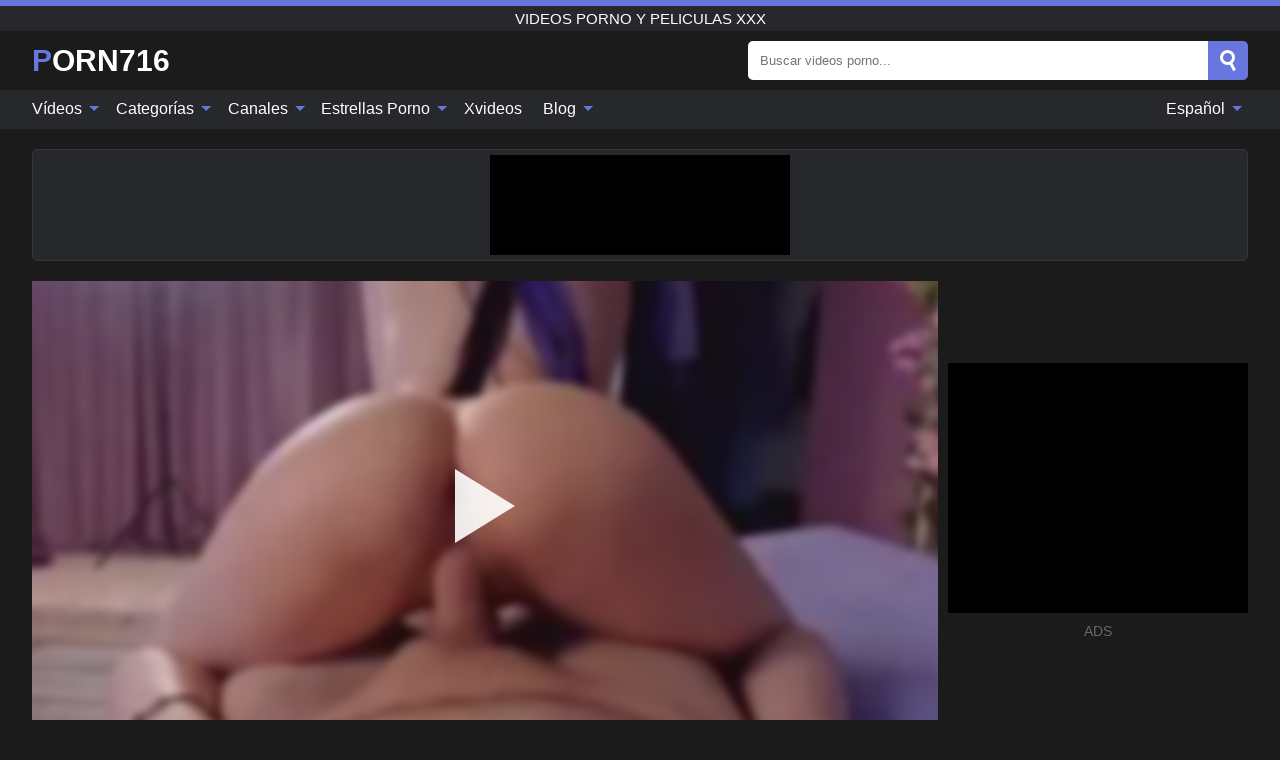

--- FILE ---
content_type: text/html; charset=UTF-8
request_url: https://porn716.com/es/video/1902
body_size: 15401
content:
<!DOCTYPE html><html lang="es" translate="no"><head><meta http-equiv="Content-Type" content="text/html; charset=utf-8"/><meta name="viewport" content="width=device-width, initial-scale=1"><title>Nena morena ama darle una mamada a su amante - PORN716.COM</title><meta name="description" content="Ver video porno gratis: Nena morena ama darle una mamada a su amante, videos porno y peliculas xxx. ¡En tu canal porno xxx y sexo favorito PORN716.COM!"><meta name="keywords" content="nena,morena,darle,mamada,amante,videos,porno,peliculas"><meta name="robots" content="max-image-preview:large"><script type="application/ld+json">{"@context":"https://schema.org","@type":"VideoObject","name":"Nena morena ama darle una mamada a su amante","description":"Ver video porno gratis: Nena morena ama darle una mamada a su amante, videos porno y peliculas xxx. ¡En tu canal porno xxx y sexo favorito PORN716.COM!","contentUrl":"https://porn716.com/cdn/1902.m3u8","thumbnailUrl":["https://porn716.com/i/media/p/1902b.jpg","https://porn716.com/i/media/w/1902.webp","https://porn716.com/i/media/p/1902.jpg"],"uploadDate":"2023-01-23T03:00:06+03:00","duration":"PT0H10M43S","interactionCount":"3"}</script><meta property="og:title" content="Nena morena ama darle una mamada a su amante"><meta property="og:site_name" content="PORN716.COM"><meta property="og:url" content="https://porn716.com/es/video/1902"><meta property="og:description" content="Ver video porno gratis: Nena morena ama darle una mamada a su amante, videos porno y peliculas xxx. ¡En tu canal porno xxx y sexo favorito PORN716.COM!"><meta property="og:type" content="video.other"><meta property="og:image" content="https://porn716.com/i/media/p/1902b.jpg"><meta property="og:video" content="https://porn716.com/cdn/1902.m3u8"><meta property="og:video:type" content="application/vnd.apple.mpegurl"><meta property="og:video" content="https://porn716.com/cdn/1902.mp4"><meta property="og:video:type" content="video/mp4"><meta name="twitter:card" content="summary_large_image"><meta name="twitter:site" content="PORN716.COM"><meta name="twitter:title" content="Nena morena ama darle una mamada a su amante"><meta name="twitter:description" content="Ver video porno gratis: Nena morena ama darle una mamada a su amante, videos porno y peliculas xxx. ¡En tu canal porno xxx y sexo favorito PORN716.COM!"><meta name="twitter:image" content="https://porn716.com/i/media/p/1902b.jpg"><meta name="twitter:player" content="https://porn716.com/cdn/1902.mp4"><link href="/i/images/cover.jpg" rel="image_src"><link rel="icon" type="image/jpg" href="/i/images/ico_logo.jpg"><link rel="shortcut icon" type="image/jpg" href="/i/images/ico.jpg"><link rel="apple-touch-icon" type="image/jpg" href="/i/images/ico_logo.jpg"><meta name="theme-color" content="#161616"><link rel="canonical" href="https://porn716.com/es/video/1902"><meta name="rating" content="adult"><meta name="rating" content="RTA-5042-1996-1400-1577-RTA"><link rel="preconnect" href="//mc.yandex.ru"><link rel="preconnect" href="//pgnasmcdn.click"><link rel="alternate" href="https://porn716.com/video/1902" hreflang="x-default"><link rel="alternate" href="https://porn716.com/ar/video/1902" hreflang="ar"><link rel="alternate" href="https://porn716.com/bn/video/1902" hreflang="bn"><link rel="alternate" href="https://porn716.com/de/video/1902" hreflang="de"><link rel="alternate" href="https://porn716.com/video/1902" hreflang="en"><link rel="alternate" href="https://porn716.com/es/video/1902" hreflang="es"><link rel="alternate" href="https://porn716.com/fr/video/1902" hreflang="fr"><link rel="alternate" href="https://porn716.com/hi/video/1902" hreflang="hi"><link rel="alternate" href="https://porn716.com/id/video/1902" hreflang="id"><link rel="alternate" href="https://porn716.com/it/video/1902" hreflang="it"><link rel="alternate" href="https://porn716.com/ja/video/1902" hreflang="ja"><link rel="alternate" href="https://porn716.com/nl/video/1902" hreflang="nl"><link rel="alternate" href="https://porn716.com/pl/video/1902" hreflang="pl"><link rel="alternate" href="https://porn716.com/pt/video/1902" hreflang="pt"><link rel="alternate" href="https://porn716.com/ro/video/1902" hreflang="ro"><link rel="alternate" href="https://porn716.com/ru/video/1902" hreflang="ru"><link rel="alternate" href="https://porn716.com/tr/video/1902" hreflang="tr"><link rel="alternate" href="https://porn716.com/zh/video/1902" hreflang="zh"><style>html{font-family:-apple-system,BlinkMacSystemFont,Segoe UI,Roboto,Oxygen,Ubuntu,Cantarell,Fira Sans,Droid Sans,Helvetica Neue,sans-serif}body{background:#1b1b1b;min-width:320px;margin:auto;color:#fff}a{text-decoration:none;outline:none;color:#1b1b1b}input,textarea,select,option,button{outline:none;font-family:-apple-system,BlinkMacSystemFont,Segoe UI,Roboto,Oxygen,Ubuntu,Cantarell,Fira Sans,Droid Sans,Helvetica Neue,sans-serif}*{-webkit-box-sizing:border-box;-moz-box-sizing:border-box;box-sizing:border-box}::placeholder{opacity:1}.ico-bottom-arrow{width:0;height:0;border-left:5px solid transparent;border-right:5px solid transparent;border-bottom:5px solid #6777DE;display:inline-block;margin-bottom:3px;margin-left:3px;margin-right:-4px;transform:rotate(180deg)}.top{background:#27282b;text-align:center}.top:before{content:"";width:100%;height:6px;display:block;background:#6777DE}.top h1,.top b{font-weight:500;color:#fff;font-size:15px;text-transform:uppercase;margin:0;padding:4px 0;display:block}.fx{display:-webkit-box;display:-moz-box;display:-ms-flexbox;display:-webkit-flex;display:flex}.fx-c{-ms-flex-align:center;-webkit-align-items:center;-webkit-box-align:center;align-items:center}.fx-w{flex-wrap:wrap;justify-content:space-between}header{width:95%;max-width:1340px;margin:auto;padding:10px 0}header .icon-menu,header .icon-search,header .sort{display:none}header .logo b{display:block;font-size:30px;color:#fff;text-transform:uppercase}header .logo b:first-letter{color:#6777DE}header form{margin-left:auto;width:50%;max-width:500px;position:relative}header form .box{border-radius:5px;padding:0}header form input{background:#fff;border:0;color:#050505;padding:12px;width:100%;border-radius:5px;border-top-right-radius:0;border-bottom-right-radius:0;align-self:stretch}header form button{background:#6777DE;border:0;position:relative;cursor:pointer;outline:none;text-indent:-99999px;border-radius:5px;border-top-left-radius:0;border-bottom-left-radius:0;width:42px;align-self:stretch}header form button:before{content:"";position:absolute;top:9px;left:12px;width:9px;height:9px;background:transparent;border:3px solid #fff;border-radius:50%}header form button:after{content:"";width:9px;height:3px;background:#fff;position:absolute;transform:rotate(63deg);top:24px;left:20px}header form .resultDiv{display:none;position:absolute;top:50px;background:#fff;width:100%;max-height:350px;overflow:hidden;overflow-y:auto;z-index:114;left:0;padding:10px;transition:.4s;border-radius:5px;color:#050505}header form .resultDiv a{display:block;text-align:left;padding:5px;color:#050505;font-weight:600;text-decoration:none;font-size:14px}header form .resultDiv a:hover{text-decoration:underline}header form .resultDiv .title{display:block;background:#27282b;padding:10px;border-radius:5px;color:#fff}nav{background:#27282b;display:block;width:100%}nav ul{width:95%;max-width:1340px;display:block;margin:auto;padding:0;list-style:none;position:relative;z-index:113}nav ul li{display:inline-block}nav ul li .mask{display:none}nav ul a{color:#fff;padding:.65em .65em;text-decoration:none;display:inline-block}nav>ul>li:first-child>a{padding-left:0}@media screen and (min-width:840px){nav ul li:hover a{color:#6777DE}nav ul li>ul{display:none}nav ul li:hover>ul{display:block;position:absolute;width:100%;left:0;top:40px;background:#27282b;border:1px solid #343539;border-radius:5px;padding:4px}nav ul li:hover>ul a{padding:.3em .35em;margin:.35em;color:#fff}nav ul li>ul a:hover{color:#6777DE}nav ul .lang:hover>ul{width:400px;right:0;left:unset;display:flex;flex-wrap:wrap;justify-content:space-between}nav ul .lang:hover>ul a{padding:0;border:0;display:block;font-size:13px}}nav ul li>ul:not(.nl) li:last-child a{background:#6777DE;border-radius:5px;color:#fff}nav ul .lang{float:right;position:relative}nav ul .lang li{display:block;flex:1 1 25%}nav ul .lang:hover>ul a:last-child{background:transparent}nav ul .lang:hover>ul a:last-child:hover{color:#6777DE}.global-army{width:95%;max-width:1340px;margin:auto;margin-top:20px;border-radius:5px;background:#27282b;border:1px solid #343539;padding:5px;overflow:hidden}.global-army span{display:block;margin:auto;width:300px;min-width:max-content;height:100px;background:#000}.global-army iframe{border:0;width:300px;height:100px;overflow:hidden}.fbar{display:block;width:100%;margin-bottom:15px;text-align:center;background:#27282b;border-radius:5px;padding:7px 4px}.fbar a{display:inline-block;color:#fff;font-size:15px;font-weight:500;text-transform:uppercase}.fbar a:after{content:"\A0•\A0"}.fbar a:last-child:after{content:""}main{width:95%;max-width:1340px;margin:auto;margin-top:20px}main .sidebar{width:240px;min-width:240px;margin-right:20px;border-right:1px solid #3A3A3A;padding-right:20px}main .sidebar .close{display:none}main .sidebar ul{padding:0;margin:0;list-style:none;border-bottom:1px solid #3A3A3A;padding-bottom:10px;margin-bottom:10px}main .sidebar ul:last-child{border-bottom:0;margin-bottom:0}main .sidebar li span{display:block;color:#fff;font-size:15px;font-weight:500;margin-bottom:10px;text-transform:uppercase}main .sidebar li{display:block}main .sidebar li a{display:flex;align-items:center;color:#fff;font-size:14px;padding:4px 6px;border-radius:5px;margin-bottom:2px}main .sidebar li a b{font-weight:400}main .sidebar li a i:last-child{margin-left:auto;font-size:12px;color:#7C7C7C}main .sidebar li:not(.more):hover a{background:#27282b;color:#6777DE}main .sidebar li:not(.more):hover a i:last-child{color:#fff}main .sidebar .more a{display:block;background:#6777DEb5;color:#fff;text-align:center;margin-top:10px;border-radius:100px;font-weight:500}main .sidebar .more a:hover{background:#27282b}main .content{width:100%}main .head h1,main .head h2,main .head h3,main .head .sst{margin:0;color:#fff;font-size:22px;font-weight:500;overflow-wrap:break-word;word-break:break-all;white-space:normal}main .head .title span{color:#ccc;margin-left:10px;font-size:15px;margin-right:10px;text-align:center}main .head .sort{margin-left:auto;position:relative;z-index:4;min-width:180px}main .head .sort span{color:#fff;background:#27282b;padding:7px 20px;border-radius:5px;font-weight:600;display:block;width:max-content;min-width:100%;cursor:pointer;text-align:center;border:1px solid #343539}main .head .sort ul{padding:0;margin:0;list-style:none;display:none}main .head .sort.active span{border-bottom-left-radius:0;border-bottom-right-radius:0}main .head .sort.active ul{display:block;position:absolute;top:33px;background:#27282b;width:100%;right:0;border-bottom-left-radius:5px;border-bottom-right-radius:5px;border:1px solid #343539;border-top:0}main .head .sort li{display:block}main .head .sort .disabled{display:none}main .head .sort li a{display:block;padding:5px;text-align:center;color:#fff;font-weight:600;font-size:15px}main .head .sort li a:hover{color:#6777DE}.trend{margin:20px 0}.trend .article{width:20%;margin-bottom:10px;display:inline-block;overflow:hidden;color:#FFF}.trend .article .box{width:95%;margin:auto;overflow:hidden}.trend .article a{display:block;width:100%}.trend .article figure{display:block;position:relative;margin:0;width:100%;height:200px;overflow:hidden;border-radius:5px;background:#27282b}.trend .article figure img{position:absolute;height:100%;min-width:100%;object-fit:cover;position:absolute;transform:translateX(-50%) translateY(-50%);left:50%;top:50%;font-size:0}.trend .article a div{margin-top:5px}.trend .article b{color:#fff;font-weight:500;font-size:15px}.trend .article i:last-child{color:#fff;margin-left:auto;font-weight:500;font-size:15px}.trend .article .ct{display:block;width:100%;height:110px;background:#27282b;position:relative;border-radius:5px;padding:10px}.trend .article .ct h2,.trend .article .ct b{position:absolute;left:50%;top:50%;transform:translateX(-50%) translateY(-50%);font-style:normal;font-size:16px;font-weight:400;letter-spacing:1px;text-align:center;margin:0;max-width:100%;text-overflow:ellipsis;overflow:hidden}.see-button{display:block;position:relative;margin:15px auto}.see-button:before{content:"";position:absolute;left:0;top:50%;transform:translateY(-50%);width:100%;height:2px;background:#3a3a3a;border-radius:10px}.see-button div{display:block;margin:auto;width:max-content;background:#1b1b1b;padding:0 17px;position:relative}.see-button a{display:block;border-radius:100px;padding:8px 17px;color:#fff;font-size:13px;text-transform:uppercase;font-weight:500;background:#6777DEb5}.see-button a:hover{background:#27282b;color:#fff}.videos{margin:20px 0}.videos:before,.videos:after{content:" ";display:table;width:100%}.videos article{width:20%;height:205px;display:inline-block;overflow:hidden;color:#FFF}.videos article.cat{height:auto}.videos article.cat a{display:block;width:100%}.videos article.cat img{width:100%;height:auto;border-radius:5px}.videos article .box{width:95%;margin:auto;overflow:hidden}.videos article .playthumb{display:block;width:100%;overflow:hidden;height:177px;position:relative}.videos article figure{display:block;position:relative;margin:0;width:100%;height:136px;overflow:hidden;border-radius:5px;background:#27282b}.videos article figure:after{content:"";position:absolute;z-index:2;width:100%;height:100%;left:0;top:0}.videos article figure img{position:absolute;height:100%;min-width:100%;object-fit:cover;transform:translateX(-50%) translateY(-50%);left:50%;top:50%;font-size:0}.videos article .box video{position:absolute;width:100%;min-width:100%;min-height:100%;top:50%;left:50%;transform:translateY(-50%) translateX(-50%);z-index:1;object-fit:cover}.videos article h2,.videos article h3{display:block;display:-webkit-box;padding:0;font-size:.85em;font-weight:500;color:#fff;margin-top:3px;margin-bottom:0;display:-webkit-box;-webkit-box-orient:vertical;-webkit-line-clamp:2;overflow:hidden;white-space:normal;line-height:1.3;overflow-wrap:anywhere;word-break:normal;text-wrap:balance}.videos article .hd:before{content:"HD";position:absolute;z-index:3;bottom:2px;left:2px;font-size:13px;font-style:normal;color:#fff;font-weight:600;background:#6777DE;padding:1px 4px;border-radius:3px;transition:all .2s;opacity:.8}.videos article:hover h3{color:#6777DE}.videos article:hover .hd:before{left:-40px}.videos article .end{display:block;overflow:hidden;height:21px}.videos article .end p{display:inline-block;vertical-align:middle;margin:0;text-align:right;color:#bababa;font-size:13px;height:1.8em;line-height:1.8em}.videos article .end a{color:#bababa;font-size:13px;text-decoration:underline;display:inline-block;height:1.8em;line-height:1.8em}.videos article .end p:after{content:'•';margin:0 4px}.videos article .end p:last-child:after{content:'';margin:0}.videos article .heart{position:relative;width:10px;height:10px;display:inline-block;margin-left:2px}.videos article .heart:before,.videos article .heart:after{position:absolute;content:"";left:5px;top:0;width:5px;height:10px;background:#bababa;border-radius:50px 50px 0 0;transform:rotate(-45deg);transform-origin:0 100%}.videos article .heart:after{left:0;transform:rotate(45deg);transform-origin:100% 100%}.nores{width:100%;display:block;background:#27282b;border:1px solid #343539;border-radius:5px;padding:10px;color:#fff;font-size:17px;font-weight:700;text-align:center;text-transform:uppercase;margin:20px auto}.pagination{display:block;width:100%;margin:20px 0;text-align:center}.pagination a,.pagination div,.pagination span{display:inline-block;background:#6777DEb5;border-radius:5px;padding:10px 15px;color:#fff;font-size:15px;font-weight:600;text-transform:uppercase;margin:0 10px}.pagination div{cursor:pointer}.pagination span{background:#27282b}.pagination a:hover,.pagination div:hover{background:#27282b}.footerDesc{display:block;width:100%;background:#27282b;margin:20px 0;padding:20px;text-align:center;color:#fff;border-radius:5px;font-size:15px}.footerDesc h4{font-size:16px;color:#fff}.moban{display:none}.player{width:100%;min-height:150px}.player .left{width:calc(100% - 310px);height:450px;position:relative;overflow:hidden;cursor:pointer;z-index:112}.player .left #poster{position:absolute;min-width:110%;min-height:110%;object-fit:cover;transform:translateX(-50%) translateY(-50%);left:50%;top:50%;font-size:0;filter:blur(4px)}.player .left video{position:absolute;left:0;top:0;width:100%;height:100%;background:#000}.player .left #play{display:none;border:0;background:transparent;box-sizing:border-box;width:0;height:74px;border-color:transparent transparent transparent #fff;transition:100ms all ease;border-style:solid;border-width:37px 0 37px 60px;position:absolute;left:50%;top:50%;transform:translateY(-50%) translateX(-50%);opacity:.9}.player .left:hover #play{opacity:.7}.loader{position:absolute;left:0;top:0;background:rgba(0,0,0,.4);width:100%;height:100%}.spin{position:absolute;left:50%;top:50%;transform:translateY(-50%) translateX(-50%)}.spin>div{background-color:#fff;width:15px;height:15px;border-radius:100%;margin:2px;-webkit-animation-fill-mode:both;animation-fill-mode:both;display:inline-block;-webkit-animation:ball-beat .7s 0s infinite linear;animation:ball-beat .7s 0s infinite linear}.spin>div:nth-child(2n-1){-webkit-animation-delay:-.35s!important;animation-delay:-.35s!important}main.dmca .vtitle,main.dmca .infos,main.dmca .moreinfo,main.dmca .buttons{display:none!important}.player .left iframe{display:block;border:0;width:100%;height:440px}.player .left .tvd{display:block;width:100%;text-align:center;top:50%;position:absolute;transform:translateY(-50%)}.player .right{width:300px;margin-left:auto}.player .right span{display:block;width:300px;height:250px;background:#000}.player .right .content{width:100%}.player .right .content b{width:290px;height:250px;display:block;background:#27282b;text-align:center;line-height:250px}.player .right iframe{border:0;width:300px;overflow:hidden}.player .right .content:after{content:"ADS";display:block;text-align:center;margin:10px 0;font-size:14px;color:#666}.vtitle{text-align:center;background:#27282b;margin:0;padding:10px;font-size:18px;font-weight:600}.vtitle.hd:before{content:"HD";background:#6777DE;padding:1px 6px;margin-right:5px;color:#FFF;position:relative;top:-1px;border-radius:4px;font-size:12px;transform:skew(-10deg);display:inline-block}.buttons{margin-bottom:10px;padding:10px;border:2px solid #27282b;border-radius:5px;border-top:0;border-top-left-radius:0;border-top-right-radius:0}.buttons .report{margin-left:auto;cursor:pointer;font-size:16px;padding:.5rem .75rem;border-radius:.25em;background:#27282b;color:#bababa}.buttons .report i{font-style:normal;width:19px;height:19px;display:block;border:1px solid #bababa;border-radius:50%;text-align:center;font-size:11px;line-height:1.5}.buttons .dwd{cursor:pointer;font-size:16px;padding:.5rem .75rem;border-radius:.25em;background:#27282b;color:#fff;font-weight:500;margin-right:10px}.buttons .loves{cursor:pointer;font-size:16px;padding:.5rem .75rem;border-radius:.25em;background:#27282b;color:#fff}.buttons .loves:hover,.buttons .report:hover,.buttons .dwd:hover{background:#111}.buttons .loves .heart{position:relative;width:12px;height:12px;display:inline-block;margin-left:6px}.buttons .loves .heart:before,.buttons .loves .heart:after{position:absolute;content:"";left:6px;top:0;width:6px;height:12px;background:#6777DE;border-radius:50px 50px 0 0;transform:rotate(-45deg);transform-origin:0 100%}.buttons .loves .heart:after{left:0;transform:rotate(45deg);transform-origin:100% 100%}.buttons .loves.loved{background:#6777DE}.buttons .loves.loved .heart:before,.buttons .loves.loved .heart:after{background:#fff}.popular{display:block;width:100%;margin:0;list-style:none;padding:0}.popular .label{background:#6777DE;padding:10px 15px;margin-left:0!important}.popular li{display:inline-block;background:#27282b;border-radius:5px;font-size:15px;font-weight:600;text-transform:uppercase;margin-left:5px;margin-right:5px;margin-bottom:10px}.popular li:hover{background:#6777DE}.popular li:last-child{margin-right:0}.popular li span{display:inline-block;background:#6777DE;line-height:1;padding:2px 5px;border-radius:3px;margin-left:5px}.popular li:hover span{background:#27282b}.popular a{color:#fff;padding:10px 15px;display:block}.moreinfo{margin-top:0;margin-bottom:10px}.moreinfo b{margin-right:10px;display:inline-block}.moreinfo span{display:inline-block}.box-modal{display:none}.box-modal .shd{position:fixed;left:0;top:0;width:100%;height:100%;background:rgba(0,0,0,.5);z-index:999}.box-modal .content{position:fixed;left:50%;top:50%;transform:translateY(-50%) translateX(-50%);padding:20px;background:#27282b;border-radius:10px;width:95%;max-width:400px;z-index:1000}.box-modal .head{margin-bottom:20px}.box-modal .head .title{width:100%}.box-modal .head .close{margin-left:auto;font-size:30px;cursor:pointer}.box-modal label{display:block;margin-bottom:2px;color:#999;font-size:.85em;cursor:pointer}.box-modal label input{display:inline-block;vertical-align:middle}.box-modal label.title{font-size:17px;margin:10px 0}.box-modal textarea{width:100%;display:block;border:0}.box-modal button{width:100%;display:block;border:0;margin-top:10px;background:#6777DE;padding:10px 15px;border-radius:5px;font-size:15px;font-weight:600;text-transform:uppercase;color:#FFF;cursor:pointer}.box-modal a{color:#FFF;text-decoration:underline}@media screen and (max-width:840px){.player{display:block!important}.player .left{width:100%}.player .right{margin:auto;margin-top:10px}.vtitle{font-size:16px}.popular .label,.popular a{padding:7px 12px}}@media screen and (max-width:450px){.player .left{height:250px}}@-webkit-keyframes ball-beat{50%{opacity:.2;-webkit-transform:scale(0.75);transform:scale(0.75)}100%{opacity:1;-webkit-transform:scale(1);transform:scale(1)}}@keyframes ball-beat{50%{opacity:.2;-webkit-transform:scale(0.75);transform:scale(0.75)}100%{opacity:1;-webkit-transform:scale(1);transform:scale(1)}}.lkx{display:block;width:95%;max-width:1340px;margin:auto;margin-top:20px;text-transform:capitalize;-webkit-column-count:5;-moz-column-count:5;column-count:5}.lkx a{color:#fff;font-size:14px;display:inline-block;width:100%;white-space:nowrap;text-overflow:ellipsis;overflow:hidden}.lkx a:hover{color:#6777DE}@media screen and (max-width:880px){.lkx{-webkit-column-count:4;-moz-column-count:4;column-count:4}.lkx a{padding:10px 0}}@media screen and (max-width:680px){.lkx{-webkit-column-count:3;-moz-column-count:3;column-count:3}}@media screen and (max-width:480px){.lkx{-webkit-column-count:2;-moz-column-count:2;column-count:2}}footer{display:block;margin-top:30px;background:#27282b}footer .box{width:95%;max-width:1340px;display:block;margin:auto;padding:20px 0;text-align:center}footer a{color:#fff;font-size:15px;font-weight:700;margin:0 10px}footer .logo{display:block;margin:auto;margin-bottom:20px;width:max-content;max-width:100%}footer .logo b{display:block;font-size:30px;text-transform:uppercase;color:#6777DE}footer p{padding:10px 0;text-align:center;display:block;font-size:12px;margin:auto;color:#ccc}@media screen and (max-width:1300px){main .sidebar{width:210px;min-width:210px;margin-right:10px;padding-right:10px}}@media screen and (max-width:1230px){header .sort{display:block;padding:19px 18px;background:#6777DE;border-radius:4px;margin-left:10px;cursor:pointer}main .sidebar{display:none;position:fixed;top:0;z-index:999;background:#1b1b1b;left:0;width:100%;height:100%;padding:20px;overflow-y:auto}main .sidebar .close{display:block;position:absolute;right:10px;top:10px}main .sidebar .close i{transform:scale(1.5)}}@media screen and (max-width:1070px){.videos article{width:25%}.trend .article{width:25%}}@media screen and (max-width:840px){.top h1,.top b{font-size:13px}header .sort{padding:14px 11px;margin-left:2px}header{position:-webkit-sticky;position:-moz-sticky;position:-ms-sticky;position:-o-sticky;position:sticky;top:0;z-index:999;background:#1b1b1b}header .icon-menu{display:inline-block;height:40px;width:40px;min-width:40px;border-radius:5px;position:relative;padding:7px;cursor:pointer}.bar1,.bar2,.bar3{width:100%;height:3px;background-color:#FFF;margin:5px 0;display:block;border-radius:10px}.bar1{margin-top:3px}.change .bar1{-webkit-transform:rotate(-45deg) translate(-6px,7px);transform:rotate(-45deg) translate(-6px,7px);background-color:#fff}.change .bar2{opacity:0}.change .bar3{-webkit-transform:rotate(45deg) translate(-4px,-6px);transform:rotate(45deg) translate(-4px,-6px);background-color:#fff}header .logo{margin:auto}header form{display:none;position:absolute;left:0;top:60px;width:100%;max-width:100%;background:#1b1b1b;padding-bottom:10px}header .icon-search{display:block;border:0;position:relative;cursor:pointer;outline:none;text-indent:-99999px;width:40px;height:40px}header .icon-search:before{content:"";position:absolute;top:9px;left:12px;width:9px;height:9px;background:transparent;border:3px solid #fff;border-radius:50%}header .icon-search:after{content:"";width:9px;height:3px;background:#fff;position:absolute;transform:rotate(63deg);top:24px;left:20px}header .icon-search.change:before{border:3px solid #6777DE}header .icon-search.change:after{background:#6777DE}nav{display:none;position:sticky;top:60px;z-index:999}nav ul{position:absolute;left:0;right:0;width:100%;margin:auto;height:calc(100% - 40px);overflow-x:hidden;overflow-y:auto}nav ul>li{display:block;position:relative}nav ul>li a{display:block;padding:10px!important;border-bottom:1px solid #454545;font-size:15px;font-weight:500}nav ul>li .mask{display:block;position:absolute;left:0;top:0;width:100%;height:40px;z-index:1;cursor:pointer}nav ul li>ul{display:none;position:unset;width:100%;background:#1b1b1b}nav ul>li>ul>li{display:block}nav ul>li>ul>li a{padding:.3em 1em!important;margin:.15em;color:#fff;font-size:14px}nav ul li>ul:not(.nl) li:nth-last-child(2) a{border-bottom:0}nav ul li>ul:not(.nl) li:last-child a{margin:0!important;border-radius:0}nav ul .lang{float:unset}nav ul .lang li a{border:0;text-align:left;border-bottom:1px solid #454545}nav ul .lang li:last-child a{border:0;background:transparent;border-bottom:1px solid #454545}nav ul .lang:hover>ul{width:100%}nav ul .lang:hover>ul a{border-bottom:1px solid #454545}main .head .sort{flex-grow:1;min-width:100%;margin-top:10px}main .head .title h1,main .head .title h2,main .head .title h3{font-size:17px}main .head .title span{font-size:12px}main .head .sort span{width:100%;text-align:left;font-size:14px}main .head .sort.active ul{top:30px}main .head .sort li a{text-align:left;padding:5px 20px;font-size:14px}.videos article{width:33.333%}.trend .article{width:33.333%}}@media screen and (max-width:600px){.videos article{width:50%}.videos article .box{width:calc(100% - 2px);margin-right:2px}.videos article:nth-of-type(2n+2) .box{margin-right:0;margin-left:2px}.videos article .end a{min-width:48px;height:48px}.trend .article{width:50%}.trend .article .box{width:calc(100% - 2px);margin-right:2px}.trend .article:nth-of-type(2n+2) .box{margin-right:0;margin-left:2px}.trend .article figure{height:170px}.content .trend .article figure{height:170px}footer a{display:block;margin:5px;padding:6px 0}}@media screen and (max-width:650px){header .logo b{font-size:20px}}.blog-posts{display:grid;grid-template-columns:1fr;gap:15px;margin:20px 0}@media (min-width:480px){.blog-posts.f3{grid-template-columns:repeat(2,1fr)}}@media (min-width:768px){.blog-posts{grid-template-columns:repeat(2,1fr)}.blog-posts.f3{grid-template-columns:repeat(3,1fr)}}.blog-posts .box{position:relative;z-index:3}.blog-posts article figure{margin:0}.blog-posts article .image{display:block;height:250px;object-fit:cover;transition:transform .3s ease;position:relative;overflow:hidden;border-radius:10px;background-color:#27282b}.blog-posts article img{position:absolute;top:50%;left:0;transform:translateY(-50%);width:100%;min-height:100%;object-fit:cover;filter:blur(5px);z-index:1;font-size:0}.blog-posts article h3{font-size:1rem;margin-top:10px;margin-bottom:15px;font-weight:500;color:#fff}.blog-posts article a:hover h3{text-decoration:underline}.blog-posts .box p{font-size:.8rem;line-height:1.5;color:#c8c8c8}.go_top{display:none;position:fixed;right:10px;bottom:10px;z-index:2;cursor:pointer;transition:color .3s linear;background:#6777DE;border-radius:5px;padding:10px 15px;color:#fff;font-size:15px;font-weight:600;text-transform:uppercase}.go_top:before{content:"";border:solid #fff;border-width:0 3px 3px 0;display:inline-block;padding:5px;margin-bottom:-3px;transform:rotate(-135deg);-webkit-transform:rotate(-135deg)}.go_top:hover{background:#27282b}.mtd{margin-top:20px}.icon-options{box-sizing:border-box;position:relative;display:block;transform:scale(var(--ggs,1));width:10px;height:2px;box-shadow:-3px 4px 0 0,3px -4px 0 0}.icon-options::after,.icon-options::before{content:"";display:block;box-sizing:border-box;position:absolute;width:8px;height:8px;border:2px solid;border-radius:100%}.icon-options::before{top:-7px;left:-4px}.icon-options::after{bottom:-7px;right:-4px}.icon-close{box-sizing:border-box;position:relative;display:block;transform:scale(var(--ggs,1));width:22px;height:22px;border:2px solid transparent;border-radius:40px}.icon-close::after,.icon-close::before{content:"";display:block;box-sizing:border-box;position:absolute;width:16px;height:2px;background:currentColor;transform:rotate(45deg);border-radius:5px;top:8px;left:1px}.icon-close::after{transform:rotate(-45deg)}.att:before{content:attr(data-text);font-style:normal}@keyframes fadeIn{0%{opacity:0}100%{opacity:1}}@-moz-keyframes fadeIn{0%{opacity:0}100%{opacity:1}}@-webkit-keyframes fadeIn{0%{opacity:0}100%{opacity:1}}@-o-keyframes fadeIn{0%{opacity:0}100%{opacity:1}}@-ms-keyframes fadeIn{0%{opacity:0}100%{opacity:1}}#ohsnap{position:fixed;bottom:5px;right:5px;margin-left:5px;z-index:999999}#ohsnap .alert{margin-top:5px;padding:9px 15px;float:right;clear:right;text-align:center;font-weight:500;font-size:14px;color:#fff}#ohsnap .red{background:linear-gradient(#ED3232,#C52525);border-bottom:2px solid #8c1818}#ohsnap .green{background:linear-gradient(#45b649,#017205);border-bottom:2px solid #003e02}#ohsnap .iheart{width:16px;height:16px;margin-left:6px;float:right}</style></head><body><div class="top"><b>videos porno y peliculas xxx</b></div><header class="fx fx-c"><div class="icon-menu"><i class="bar1"></i><i class="bar2"></i><i class="bar3"></i></div><a href="https://porn716.com/es" class="logo" title="videos porno y peliculas xxx"><b>Porn716</b></a><form data-action="https://porn716.com/es/mishka/common/search" method="POST"><div class="box fx fx-c"><input type="text" id="s" name="s" placeholder="Buscar videos porno..." autocomplete="off"><button type="submit" data-trigger="submit[search]">Search</button></div><div class="resultDiv"></div></form><i class="icon-search"></i></header><nav><ul><li><i class="mask"></i><a href="https://porn716.com/es" title="Vídeos">Vídeos <i class="ico-bottom-arrow"></i></a><ul class="nl"><li><a href="https://porn716.com/es/hd" title="Vídeos HD">Vídeos HD</a></li><li><a href="https://porn716.com/es" title="Videos recientes">Videos recientes</a></li><li><a href="https://porn716.com/es?o=popular" title="Vídeos populares" rel="nofollow">Vídeos populares</a></li><li><a href="https://porn716.com/es?o=loves" title="Los valorados" rel="nofollow">Los valorados</a></li><li><a href="https://porn716.com/es?o=views" title="Mas visto" rel="nofollow">Mas visto</a></li><li><a href="https://porn716.com/es?o=duration" title="Videos más largos" rel="nofollow">Videos más largos</a></li></ul></li><li><i class="mask"></i><a href="https://porn716.com/es/categories" title="Categorías">Categorías <i class="ico-bottom-arrow"></i></a><ul><li><a href="https://porn716.com/es/videos/teen" title="Adolescente">Adolescente</a></li><li><a href="https://porn716.com/es/videos/milf" title="MILF">MILF</a></li><li><a href="https://porn716.com/es/videos/beeg" title="Beeg">Beeg</a></li><li><a href="https://porn716.com/es/videos/blowjob" title="Mamada">Mamada</a></li><li><a href="https://porn716.com/es/videos/xxnxx" title="XXNXX">XXNXX</a></li><li><a href="https://porn716.com/es/videos/xvideos" title="Xvideos">Xvideos</a></li><li><a href="https://porn716.com/es/videos/xxx" title="XXX">XXX</a></li><li><a href="https://porn716.com/es/videos/xnxx" title="XNXX">XNXX</a></li><li><a href="https://porn716.com/es/videos/amateur" title="Aficionado">Aficionado</a></li><li><a href="https://porn716.com/es/categories" title="Todas las Categorias">Todas las Categorias +</a></li></ul></li><li><i class="mask"></i><a href="https://porn716.com/es/channels" title="Canales">Canales <i class="ico-bottom-arrow"></i></a><ul><li><a href="https://porn716.com/es/channel/young-libertines" title="Young Libertines">Young Libertines</a></li><li><a href="https://porn716.com/es/channel/daddy4k" title="Daddy4K">Daddy4K</a></li><li><a href="https://porn716.com/es/channel/nacho-vidal-official" title="Nacho Vidal Official">Nacho Vidal Official</a></li><li><a href="https://porn716.com/es/channel/mmm-100" title="Mmm 100">Mmm 100</a></li><li><a href="https://porn716.com/es/channel/fakings" title="Fakings">Fakings</a></li><li><a href="https://porn716.com/es/channel/banging-pornstars" title="Banging Pornstars">Banging Pornstars</a></li><li><a href="https://porn716.com/es/channel/mmv-films" title="MMV Films">MMV Films</a></li><li><a href="https://porn716.com/es/channel/heatwave-video" title="Heatwave Video">Heatwave Video</a></li><li><a href="https://porn716.com/es/channel/hush" title="Hush">Hush</a></li><li><a href="https://porn716.com/es/channels" title="Todos los Canales">Todos los Canales +</a></li></ul></li><li><i class="mask"></i><a href="https://porn716.com/es/pornstars" title="Estrellas Porno">Estrellas Porno <i class="ico-bottom-arrow"></i></a><ul><li><a href="https://porn716.com/es/pornstar/krissy-lynn" title="Krissy Lynn">Krissy Lynn</a></li><li><a href="https://porn716.com/es/pornstar/mia-malkova" title="Mia Malkova">Mia Malkova</a></li><li><a href="https://porn716.com/es/pornstar/cody-steele" title="Cody Steele">Cody Steele</a></li><li><a href="https://porn716.com/es/pornstar/marie-luv" title="Marie Luv">Marie Luv</a></li><li><a href="https://porn716.com/es/pornstar/taylor-layne" title="Taylor Layne">Taylor Layne</a></li><li><a href="https://porn716.com/es/pornstar/hypnotiq" title="Hypnotiq">Hypnotiq</a></li><li><a href="https://porn716.com/es/pornstar/melrose-foxxx" title="Melrose Foxxx">Melrose Foxxx</a></li><li><a href="https://porn716.com/es/pornstar/gwen-vicious" title="Gwen Vicious">Gwen Vicious</a></li><li><a href="https://porn716.com/es/pornstar/nacho-vidal" title="Nacho Vidal">Nacho Vidal</a></li><li><a href="https://porn716.com/es/pornstars" title="Todas las Estrellas Porno">Todas las Estrellas Porno +</a></li></ul></li><li><a href="https://xvideos123.org" target="_blank" title="Xvideos">Xvideos</a></li><li><i class="mask"></i><a href="https://porn716.com/es/blog" title="Blog">Blog <i class="ico-bottom-arrow"></i></a><ul><li><a href="https://porn716.com/es/blog" title="More posts">More posts +</a></li></ul></li><li class="lang"><i class="mask"></i><a href="#" title="">Español <i class="ico-bottom-arrow"></i></a><ul><li><a href="https://porn716.com/ar/video/1902" rel="alternate" hreflang="ar" title="Arab">Arab</a></li><li><a href="https://porn716.com/bn/video/1902" rel="alternate" hreflang="bn" title="বাংলা">বাংলা</a></li><li><a href="https://porn716.com/de/video/1902" rel="alternate" hreflang="de" title="Deutsch">Deutsch</a></li><li><a href="https://porn716.com/video/1902" rel="alternate" hreflang="en" title="English">English</a></li><li><a href="https://porn716.com/fr/video/1902" rel="alternate" hreflang="fr" title="Français">Français</a></li><li><a href="https://porn716.com/hi/video/1902" rel="alternate" hreflang="hi" title="हिंदी">हिंदी</a></li><li><a href="https://porn716.com/id/video/1902" rel="alternate" hreflang="id" title="Indonesian">Indonesian</a></li><li><a href="https://porn716.com/it/video/1902" rel="alternate" hreflang="it" title="Italiano">Italiano</a></li><li><a href="https://porn716.com/ja/video/1902" rel="alternate" hreflang="ja" title="日本語">日本語</a></li><li><a href="https://porn716.com/nl/video/1902" rel="alternate" hreflang="nl" title="Nederlands">Nederlands</a></li><li><a href="https://porn716.com/pl/video/1902" rel="alternate" hreflang="pl" title="Polski">Polski</a></li><li><a href="https://porn716.com/pt/video/1902" rel="alternate" hreflang="pt" title="Português">Português</a></li><li><a href="https://porn716.com/ro/video/1902" rel="alternate" hreflang="ro" title="Română">Română</a></li><li><a href="https://porn716.com/ru/video/1902" rel="alternate" hreflang="ru" title="русский">русский</a></li><li><a href="https://porn716.com/tr/video/1902" rel="alternate" hreflang="tr" title="Türkler">Türkler</a></li><li><a href="https://porn716.com/zh/video/1902" rel="alternate" hreflang="zh" title="中国人">中国人</a></li></ul></li></ul></nav><div class="global-army"><span></span></div><main><div class="player fx"><div class="left"><video id="videoplayer" preload="none" onclick="videoplayer()" playsinline="" autoplay></video><img src="/i/media/w/1902.webp" alt="Nena morena ama darle una mamada a su amante" id="poster" onclick="videoplayer()" fetchpriority="high" width="240" height="135"><div id="play" onclick="videoplayer()"></div><div class="loader"><div class="spin"><div></div><div></div><div></div></div></div><script>function videoplayer(){var vid="https://porn716.com/cdn/1902.m3u8";var player=document.getElementById("videoplayer");player.src=vid;player.removeAttribute("onclick");if(Hls.isSupported()){var hls=new Hls();hls.loadSource(vid);hls.attachMedia(player);hls.startLoad((startPosition=-1));hls.on(Hls.Events.MANIFEST_PARSED,function(){player.play()})}player.setAttribute("controls","controls");document.getElementById("play").style.display="none";document.getElementById("poster").style.display="none"}</script></div><div class="right fx fx-c"><div class="content"><span></span></div></div></div><h1 class="vtitle hd">Nena morena ama darle una mamada a su amante</h1><div class="buttons fx"><span class="loves " data-id="1902"><b>0</b><i class="heart"></i></span><span class="report"><i>!</i></span></div><ul class="popular"><li class="label">Categorías</li><li><a href="https://porn716.com/es/videos/blowjob" title="Mamada">Mamada</a></li><li><a href="https://porn716.com/es/videos/brunette" title="Morena">Morena</a></li><li><a href="https://porn716.com/es/videos/handjob" title="Paja">Paja</a></li><li><a href="https://porn716.com/es/videos/xhamster" title="Xhamster">Xhamster</a></li></ul><p class="moreinfo"><b>Vistas:</b><span>3</span></p><p class="moreinfo"><b>Duración:</b><span>10m 43s</span></p><p class="moreinfo"><b>Agregado:</b><span>2 hace años que</span></p><div class="footerDesc">Estás viendo el video porno Nena morena ama darle una mamada a su amante gratis en tu canal porno favorito PORN716. Este video tiene 3 visualizaciones y fue apreciado por 0 personas. El video porno tiene 38580 min y fue agregado 2 hace años que.</div><div class="head mtd"><div class="title"><div class="sst">Vídeos Similares</div></div></div><div class="videos"><article><div class="box"><a href="https://porn716.com/es/video/6520" title="¡Mira a Abigail Mac transformar su entrenamiento en una sesión de sexo salvaje con acción intensa, grandes tetas y una corrida masiva!" class="playthumb"><figure id="6520" class="hd"><img src="/i/media/w/6520.webp" alt="Reproducir ¡Mira a Abigail Mac transformar su entrenamiento en una sesión de sexo salvaje con acción intensa, grandes tetas y una corrida masiva!" width="240" height="135" fetchpriority="high"></figure><h3>¡Mira a Abigail Mac transformar su entrenamiento en una sesión de sexo salvaje con acción intensa, grandes tetas y una corrida masiva!</h3></a><div class="end flex flex-center"><p><i class="att" data-text="10m 36s"></i></p><p><i class="att" data-text="0"></i> <i class="heart"></i></p></div></div></article><article><div class="box"><a href="https://porn716.com/es/video/3674" title="Igotlooove hambriento de compilación de cumpilation de semen" class="playthumb"><figure id="3674"><img src="/i/media/w/3674.webp" alt="Reproducir Igotlooove hambriento de compilación de cumpilation de semen" width="240" height="135" fetchpriority="high"></figure><h3>Igotlooove hambriento de compilación de cumpilation de semen</h3></a><div class="end flex flex-center"><p><i class="att" data-text="7m 10s"></i></p><p><i class="att" data-text="0"></i> <i class="heart"></i></p></div></div></article><article><div class="box"><a href="https://porn716.com/es/video/252" title="Estirando su grueso cuerpo en ameporn yaya4l" class="playthumb"><figure id="252"><img src="/i/media/w/252.webp" alt="Reproducir Estirando su grueso cuerpo en ameporn yaya4l" width="240" height="135" fetchpriority="high"></figure><h3>Estirando su grueso cuerpo en ameporn yaya4l</h3></a><div class="end flex flex-center"><p><i class="att" data-text="6m 53s"></i></p><p><i class="att" data-text="0"></i> <i class="heart"></i></p></div></div></article><article><div class="box"><a href="https://porn716.com/es/video/6490" title="Fiesta de sexo al aire libre: Bailey Brooks y Billy Glide" class="playthumb"><figure id="6490" class="hd"><img src="/i/media/w/6490.webp" alt="Reproducir Fiesta de sexo al aire libre: Bailey Brooks y Billy Glide" width="240" height="135" fetchpriority="high"></figure><h3>Fiesta de sexo al aire libre: Bailey Brooks y Billy Glide</h3></a><div class="end flex flex-center"><p><i class="att" data-text="10m"></i></p><p><i class="att" data-text="0"></i> <i class="heart"></i></p></div></div></article><article><div class="box"><a href="https://porn716.com/es/video/6489" title="Sesión cremosa de masaje NURU interracial: un novio descubre los secretos del final feliz y aceitado de su novia" class="playthumb"><figure id="6489" class="hd"><img src="/i/media/w/6489.webp" alt="Reproducir Sesión cremosa de masaje NURU interracial: un novio descubre los secretos del final feliz y aceitado de su novia" width="240" height="135" fetchpriority="high"></figure><h3>Sesión cremosa de masaje NURU interracial: un novio descubre los secretos del final feliz y aceitado de su novia</h3></a><div class="end flex flex-center"><p><i class="att" data-text="6m 16s"></i></p><p><i class="att" data-text="0"></i> <i class="heart"></i></p></div></div></article><article><div class="box"><a href="https://porn716.com/es/video/5739" title="Los anhelados de la Secretario de Moreta tetona de Manon Martin se cumplieron" class="playthumb"><figure id="5739" class="hd"><img src="/i/media/w/5739.webp" alt="Reproducir Los anhelados de la Secretario de Moreta tetona de Manon Martin se cumplieron" width="240" height="135" loading="lazy"></figure><h3>Los anhelados de la Secretario de Moreta tetona de Manon Martin se cumplieron</h3></a><div class="end flex flex-center"><p><i class="att" data-text="10m 29s"></i></p><p><i class="att" data-text="0"></i> <i class="heart"></i></p></div></div></article><article><div class="box"><a href="https://porn716.com/es/video/2525" title="Madura arenosa con enormes tetas en lencería roja" class="playthumb"><figure id="2525" class="hd"><img src="/i/media/w/2525.webp" alt="Reproducir Madura arenosa con enormes tetas en lencería roja" width="240" height="135" loading="lazy"></figure><h3>Madura arenosa con enormes tetas en lencería roja</h3></a><div class="end flex flex-center"><p><i class="att" data-text="3m 53s"></i></p><p><i class="att" data-text="0"></i> <i class="heart"></i></p></div></div></article><article><div class="box"><a href="https://porn716.com/es/video/6522" title="La gran polla de su hermanastro recibe una mamada de garganta profunda de su hermanastra morena acosada con grandes tetas naturales" class="playthumb"><figure id="6522" class="hd"><img src="/i/media/w/6522.webp" alt="Reproducir La gran polla de su hermanastro recibe una mamada de garganta profunda de su hermanastra morena acosada con grandes tetas naturales" width="240" height="135" loading="lazy"></figure><h3>La gran polla de su hermanastro recibe una mamada de garganta profunda de su hermanastra morena acosada con grandes tetas naturales</h3></a><div class="end flex flex-center"><p><i class="att" data-text="8m"></i></p><p><i class="att" data-text="0"></i> <i class="heart"></i></p></div></div></article><article><div class="box"><a href="https://porn716.com/es/video/6481" title="La soleada tarde de Ashley Rosi de follada dura y corrida facial completa" class="playthumb"><figure id="6481" class="hd"><img src="/i/media/w/6481.webp" alt="Reproducir La soleada tarde de Ashley Rosi de follada dura y corrida facial completa" width="240" height="135" loading="lazy"></figure><h3>La soleada tarde de Ashley Rosi de follada dura y corrida facial completa</h3></a><div class="end flex flex-center"><p><i class="att" data-text="12m 8s"></i></p><p><i class="att" data-text="0"></i> <i class="heart"></i></p></div></div></article><article><div class="box"><a href="https://porn716.com/es/video/6471" title="Hermanastro y hermana en apasionado 69" class="playthumb"><figure id="6471" class="hd"><img src="/i/media/w/6471.webp" alt="Reproducir Hermanastro y hermana en apasionado 69" width="240" height="135" loading="lazy"></figure><h3>Hermanastro y hermana en apasionado 69</h3></a><div class="end flex flex-center"><p><i class="att" data-text="7m 58s"></i></p><p><i class="att" data-text="0"></i> <i class="heart"></i></p></div></div></article><article><div class="box"><a href="https://porn716.com/es/video/6385" title="La salvaje sesión de sexo adolescente de Emma Hix con su hermanastro con una gran polla" class="playthumb"><figure id="6385" class="hd"><img src="/i/media/w/6385.webp" alt="Reproducir La salvaje sesión de sexo adolescente de Emma Hix con su hermanastro con una gran polla" width="240" height="135" loading="lazy"></figure><h3>La salvaje sesión de sexo adolescente de Emma Hix con su hermanastro con una gran polla</h3></a><div class="end flex flex-center"><p><i class="att" data-text="7m 54s"></i></p><p><i class="att" data-text="0"></i> <i class="heart"></i></p></div></div></article><article><div class="box"><a href="https://porn716.com/es/video/5348" title="El marido cornudo mira mientras la esposa toma la gran polla de amante" class="playthumb"><figure id="5348" class="hd"><img src="/i/media/w/5348.webp" alt="Reproducir El marido cornudo mira mientras la esposa toma la gran polla de amante" width="240" height="135" loading="lazy"></figure><h3>El marido cornudo mira mientras la esposa toma la gran polla de amante</h3></a><div class="end flex flex-center"><p><i class="att" data-text="12m 39s"></i></p><p><i class="att" data-text="0"></i> <i class="heart"></i></p></div></div></article><article><div class="box"><a href="https://porn716.com/es/video/737" title="La pornstar legends tiffany millones disfruta siendo follada por el culo por steve drake" class="playthumb"><figure id="737" class="hd"><img src="/i/media/w/737.webp" alt="Reproducir La pornstar legends tiffany millones disfruta siendo follada por el culo por steve drake" width="240" height="135" loading="lazy"></figure><h3>La pornstar legends tiffany millones disfruta siendo follada por el culo por steve drake</h3></a><div class="end flex flex-center"><p><i class="att" data-text="15m 25s"></i></p><p><i class="att" data-text="0"></i> <i class="heart"></i></p></div></div></article><article><div class="box"><a href="https://porn716.com/es/video/6521" title="¡Una tímida madrastra japonesa se une a una orgía universitaria salvaje y le llenan el coño peludo de semen!" class="playthumb"><figure id="6521" class="hd"><img src="/i/media/w/6521.webp" alt="Reproducir ¡Una tímida madrastra japonesa se une a una orgía universitaria salvaje y le llenan el coño peludo de semen!" width="240" height="135" loading="lazy"></figure><h3>¡Una tímida madrastra japonesa se une a una orgía universitaria salvaje y le llenan el coño peludo de semen!</h3></a><div class="end flex flex-center"><p><i class="att" data-text="56m 38s"></i></p><p><i class="att" data-text="0"></i> <i class="heart"></i></p></div></div></article><article><div class="box"><a href="https://porn716.com/es/video/6516" title="Trío asiático caliente con Shathi Khatun, Hanif y Shapan Pramanik - Sexo interracial duro" class="playthumb"><figure id="6516" class="hd"><img src="/i/media/w/6516.webp" alt="Reproducir Trío asiático caliente con Shathi Khatun, Hanif y Shapan Pramanik - Sexo interracial duro" width="240" height="135" loading="lazy"></figure><h3>Trío asiático caliente con Shathi Khatun, Hanif y Shapan Pramanik - Sexo interracial duro</h3></a><div class="end flex flex-center"><p><i class="att" data-text="7m 59s"></i></p><p><i class="att" data-text="0"></i> <i class="heart"></i></p></div></div></article><article><div class="box"><a href="https://porn716.com/es/video/6512" title="La adolescente morena tatuada de Mistress Mira le hace una mamada a un hombre mayor en una escena porno europea" class="playthumb"><figure id="6512" class="hd"><img src="/i/media/w/6512.webp" alt="Reproducir La adolescente morena tatuada de Mistress Mira le hace una mamada a un hombre mayor en una escena porno europea" width="240" height="135" loading="lazy"></figure><h3>La adolescente morena tatuada de Mistress Mira le hace una mamada a un hombre mayor en una escena porno europea</h3></a><div class="end flex flex-center"><p><i class="att" data-text="10m 14s"></i></p><p><i class="att" data-text="0"></i> <i class="heart"></i></p></div></div></article><article><div class="box"><a href="https://porn716.com/es/video/6382" title="La latina Nicol Angels follada duro después de la ducha" class="playthumb"><figure id="6382" class="hd"><img src="/i/media/w/6382.webp" alt="Reproducir La latina Nicol Angels follada duro después de la ducha" width="240" height="135" loading="lazy"></figure><h3>La latina Nicol Angels follada duro después de la ducha</h3></a><div class="end flex flex-center"><p><i class="att" data-text="9m 43s"></i></p><p><i class="att" data-text="0"></i> <i class="heart"></i></p></div></div></article><article><div class="box"><a href="https://porn716.com/es/video/6068" title="Adolescente rubia a través de la fiesta de sexo rugoso y vaginal de lasciva" class="playthumb"><figure id="6068" class="hd"><img src="/i/media/w/6068.webp" alt="Reproducir Adolescente rubia a través de la fiesta de sexo rugoso y vaginal de lasciva" width="240" height="135" loading="lazy"></figure><h3>Adolescente rubia a través de la fiesta de sexo rugoso y vaginal de lasciva</h3></a><div class="end flex flex-center"><p><i class="att" data-text="15m 11s"></i></p><p><i class="att" data-text="0"></i> <i class="heart"></i></p></div></div></article><article><div class="box"><a href="https://porn716.com/es/video/5937" title="Húmedo y cremoso: Big Booty BBW con un hermoso coño" class="playthumb"><figure id="5937" class="hd"><img src="/i/media/w/5937.webp" alt="Reproducir Húmedo y cremoso: Big Booty BBW con un hermoso coño" width="240" height="135" loading="lazy"></figure><h3>Húmedo y cremoso: Big Booty BBW con un hermoso coño</h3></a><div class="end flex flex-center"><p><i class="att" data-text="7m 41s"></i></p><p><i class="att" data-text="0"></i> <i class="heart"></i></p></div></div></article><article><div class="box"><a href="https://porn716.com/es/video/4974" title="Las opiniones sexys de SaraFina: moda rápida y tatuajes - Entrevista POV" class="playthumb"><figure id="4974" class="hd"><img src="/i/media/w/4974.webp" alt="Reproducir Las opiniones sexys de SaraFina: moda rápida y tatuajes - Entrevista POV" width="240" height="135" loading="lazy"></figure><h3>Las opiniones sexys de SaraFina: moda rápida y tatuajes - Entrevista POV</h3></a><div class="end flex flex-center"><p><i class="att" data-text="25m 8s"></i></p><p><i class="att" data-text="0"></i> <i class="heart"></i></p></div></div></article></div><div class="head"><div class="title"><h3>Categorías de tendencia</h3></div></div><div class="trend ch"><div class="article"><div class="box"><a href="https://porn716.com/es/videos/xhamster" title="Xhamster"><figure><img src="/i/categories/64.webp" loading="lazy" alt="Categoría Xhamster" width="200" height="200"></figure><div class="fx fx-c"><b>Xhamster</b><i class="att" data-text="454"></i></div></a></div></div><div class="article"><div class="box"><a href="https://porn716.com/es/videos/beeg" title="Beeg"><figure><img src="/i/categories/66.webp" loading="lazy" alt="Categoría Beeg" width="200" height="200"></figure><div class="fx fx-c"><b>Beeg</b><i class="att" data-text="429"></i></div></a></div></div><div class="article"><div class="box"><a href="https://porn716.com/es/videos/cumshot" title="Corrida"><figure><img src="/i/categories/26.webp" loading="lazy" alt="Categoría Corrida" width="200" height="200"></figure><div class="fx fx-c"><b>Corrida</b><i class="att" data-text="625"></i></div></a></div></div><div class="article"><div class="box"><a href="https://porn716.com/es/videos/pornhub" title="PornHub"><figure><img src="/i/categories/60.webp" loading="lazy" alt="Categoría PornHub" width="200" height="200"></figure><div class="fx fx-c"><b>PornHub</b><i class="att" data-text="384"></i></div></a></div></div><div class="article"><div class="box"><a href="https://porn716.com/es/videos/xxnxx" title="XXNXX"><figure><img src="/i/categories/67.webp" loading="lazy" alt="Categoría XXNXX" width="200" height="200"></figure><div class="fx fx-c"><b>XXNXX</b><i class="att" data-text="389"></i></div></a></div></div><div class="article"><div class="box"><a href="https://porn716.com/es/videos/xvideos" title="Xvideos"><figure><img src="/i/categories/61.webp" loading="lazy" alt="Categoría Xvideos" width="200" height="200"></figure><div class="fx fx-c"><b>Xvideos</b><i class="att" data-text="429"></i></div></a></div></div><div class="article"><div class="box"><a href="https://porn716.com/es/videos/youporn" title="YouPorn"><figure><img src="/i/categories/63.webp" loading="lazy" alt="Categoría YouPorn" width="200" height="200"></figure><div class="fx fx-c"><b>YouPorn</b><i class="att" data-text="393"></i></div></a></div></div><div class="article"><div class="box"><a href="https://porn716.com/es/videos/amateur" title="Aficionado"><figure><img src="/i/categories/1.webp" loading="lazy" alt="Categoría Aficionado" width="200" height="200"></figure><div class="fx fx-c"><b>Aficionado</b><i class="att" data-text="1K"></i></div></a></div></div><div class="article"><div class="box"><a href="https://porn716.com/es/videos/anal-sex" title="Sexo Anal"><figure><img src="/i/categories/2.webp" loading="lazy" alt="Categoría Sexo Anal" width="200" height="200"></figure><div class="fx fx-c"><b>Sexo Anal</b><i class="att" data-text="43"></i></div></a></div></div><div class="article"><div class="box"><a href="https://porn716.com/es/videos/anime" title="Anime"><figure><img src="/i/categories/3.webp" loading="lazy" alt="Categoría Anime" width="200" height="200"></figure><div class="fx fx-c"><b>Anime</b><i class="att" data-text="23"></i></div></a></div></div><div class="see-button"><div><a href="https://porn716.com/es/categories" title="Todas las Categorias">Todas las Categorias +</a></div></div></div><div class="head"><div class="title"><h3>Canales de tendencia</h3></div></div><div class="trend ch"><div class="article"><div class="box"><a href="https://porn716.com/es/channel/pornstar-com" title="Pornstar.com"><i class="ct"><b>Pornstar.com</b></i></a></div></div><div class="article"><div class="box"><a href="https://porn716.com/es/channel/miss-harley-q" title="Miss-Harley-Q"><i class="ct"><b>Miss-Harley-Q</b></i></a></div></div><div class="article"><div class="box"><a href="https://porn716.com/es/channel/ninaandevan" title="Ninaandevan"><i class="ct"><b>Ninaandevan</b></i></a></div></div><div class="article"><div class="box"><a href="https://porn716.com/es/channel/dorcelclub" title="DorcelClub"><i class="ct"><b>DorcelClub</b></i></a></div></div><div class="article"><div class="box"><a href="https://porn716.com/es/channel/fapadoo" title="FAPADOO"><i class="ct"><b>FAPADOO</b></i></a></div></div><div class="article"><div class="box"><a href="https://porn716.com/es/channel/lana-emotional" title="Lana Emotional"><i class="ct"><b>Lana Emotional</b></i></a></div></div><div class="article"><div class="box"><a href="https://porn716.com/es/channel/vivianfromeurope" title="Vivianfromeurope"><i class="ct"><b>Vivianfromeurope</b></i></a></div></div><div class="article"><div class="box"><a href="https://porn716.com/es/channel/onlycougars" title="Onlycougars"><i class="ct"><b>Onlycougars</b></i></a></div></div><div class="article"><div class="box"><a href="https://porn716.com/es/channel/perseu-dotado-official" title="Perseu Dotado Official"><i class="ct"><b>Perseu Dotado Official</b></i></a></div></div><div class="article"><div class="box"><a href="https://porn716.com/es/channel/girlnexthot1" title="Girlnexthot1"><i class="ct"><b>Girlnexthot1</b></i></a></div></div><div class="see-button"><div><a href="https://porn716.com/es/channels" title="Todos los Canales">Todos los Canales +</a></div></div></div><div class="head"><div class="title"><h3>Estrellas porno de tendencia</h3></div></div><div class="trend ch"><div class="article"><div class="box"><a href="https://porn716.com/es/pornstar/bailey-brooks" title="Bailey Brooks"><figure><img src="/i/pornstar/2914.webp" loading="lazy" alt="Pornstar Bailey Brooks" width="200" height="200"></figure><div class="fx fx-c"><b>Bailey Brooks</b><i class="att" data-text="1"></i></div></a></div></div><div class="article"><div class="box"><a href="https://porn716.com/es/pornstar/mia-malkova" title="Mia Malkova"><figure><img src="/i/pornstar/15.webp" loading="lazy" alt="Pornstar Mia Malkova" width="200" height="200"></figure><div class="fx fx-c"><b>Mia Malkova</b><i class="att" data-text="2"></i></div></a></div></div><div class="article"><div class="box"><a href="https://porn716.com/es/pornstar/tessa-taylor" title="Tessa Taylor"><figure><img src="/i/pornstar/2937.webp" loading="lazy" alt="Pornstar Tessa Taylor" width="200" height="200"></figure><div class="fx fx-c"><b>Tessa Taylor</b><i class="att" data-text="1"></i></div></a></div></div><div class="article"><div class="box"><a href="https://porn716.com/es/pornstar/brooke-banner" title="Brooke Banner"><figure><img src="/i/pornstar/2936.webp" loading="lazy" alt="Pornstar Brooke Banner" width="200" height="200"></figure><div class="fx fx-c"><b>Brooke Banner</b><i class="att" data-text="1"></i></div></a></div></div><div class="article"><div class="box"><a href="https://porn716.com/es/pornstar/nesty" title="Nesty"><figure><img src="/i/pornstar/2935.webp" loading="lazy" alt="Pornstar Nesty" width="200" height="200"></figure><div class="fx fx-c"><b>Nesty</b><i class="att" data-text="1"></i></div></a></div></div><div class="article"><div class="box"><a href="https://porn716.com/es/pornstar/abigail-mac" title="Abigail Mac"><figure><img src="/i/pornstar/2934.webp" loading="lazy" alt="Pornstar Abigail Mac" width="200" height="200"></figure><div class="fx fx-c"><b>Abigail Mac</b><i class="att" data-text="1"></i></div></a></div></div><div class="article"><div class="box"><a href="https://porn716.com/es/pornstar/harley-king" title="Harley King"><figure><img src="/i/pornstar/2933.webp" loading="lazy" alt="Pornstar Harley King" width="200" height="200"></figure><div class="fx fx-c"><b>Harley King</b><i class="att" data-text="1"></i></div></a></div></div><div class="article"><div class="box"><a href="https://porn716.com/es/pornstar/jonny-silverhand" title="Jonny Silverhand"><figure><img src="/i/pornstar/nophoto.webp" loading="lazy" alt="Pornstar Jonny Silverhand" width="200" height="200"></figure><div class="fx fx-c"><b>Jonny Silverhand</b><i class="att" data-text="1"></i></div></a></div></div><div class="article"><div class="box"><a href="https://porn716.com/es/pornstar/lana-emotional" title="Lana Emotional"><figure><img src="/i/pornstar/nophoto.webp" loading="lazy" alt="Pornstar Lana Emotional" width="200" height="200"></figure><div class="fx fx-c"><b>Lana Emotional</b><i class="att" data-text="1"></i></div></a></div></div><div class="article"><div class="box"><a href="https://porn716.com/es/pornstar/shapan-pramanik" title="Shapan Pramanik"><figure><img src="/i/pornstar/nophoto.webp" loading="lazy" alt="Pornstar Shapan Pramanik" width="200" height="200"></figure><div class="fx fx-c"><b>Shapan Pramanik</b><i class="att" data-text="2"></i></div></a></div></div><div class="see-button"><div><a href="https://porn716.com/es/pornstars" title="Todas las Estrellas Porno">Todas las Estrellas Porno +</a></div></div></div><div class="box-modal"><div class="content"><div class="head fx fx-c"><b class="title">Report a problem</b><b class="close">X</b></div><p>For copyright infringements and DMCA requests please use our <a href="https://porn716.com/es/info/dmca-request?id=4974" rel="nofollow" target="_blank">DMCA request</a></p></div><i class="shd"></i></div></main><div class="lkx"><a href="https://porn717.com" title="Porn717" target="_blank">Porn717</a><a href="https://porn719.com" title="Porn719" target="_blank">Porn719</a><a href="https://pornacg.net" title="Pornacg" target="_blank">Pornacg</a><a href="https://pornaladdintoons.com" title="Pornaladdintoons" target="_blank">Pornaladdintoons</a><a href="https://pornamericandadhentai.com" title="Pornamericandadhentai" target="_blank">Pornamericandadhentai</a><a href="https://pornba.net" title="Pornba" target="_blank">Pornba</a><a href="https://pornbon.org" title="Pornbon" target="_blank">Pornbon</a><a href="https://pornflex55.com" title="Pornflex55" target="_blank">Pornflex55</a><a href="https://pornfrisk.com" title="Pornfrisk" target="_blank">Pornfrisk</a><a href="https://porngsm.com" title="Porngsm" target="_blank">Porngsm</a></div><footer><div class="box"><a href="https://porn716.com/es" class="logo" title="videos porno y peliculas xxx"><b>Porn716</b></a><a href="https://porn716.com/info/2257" rel="nofollow">2257</a><a href="https://porn716.com/info/tos" rel="nofollow">Terms of Use</a><a href="https://porn716.com/info/privacy" rel="nofollow">Privacy Policy</a><a href="https://porn716.com/info/dmca" rel="nofollow">DMCA / Copyright</a><a href="https://porn716.com/info/contact" rel="nofollow">Contact Us</a></div><p>© 2025 PORN716.COM</p></footer><span id="ohsnap"></span><span class="go_top"></span><script>!function(){"use strict";let e,t;const n=new Set,o=document.createElement("link"),a=o.relList&&o.relList.supports&&o.relList.supports("prefetch")&&window.IntersectionObserver&&"isIntersecting"in IntersectionObserverEntry.prototype,i="instantAllowQueryString"in document.body.dataset,s="instantAllowExternalLinks"in document.body.dataset,r="instantWhitelist"in document.body.dataset;let c=65,l=!1,d=!1,u=!1;if("instantIntensity"in document.body.dataset){let e=document.body.dataset.instantIntensity;if("mousedown"==e.substr(0,9))l=!0,"mousedown-only"==e&&(d=!0);else if("viewport"==e.substr(0,8))navigator.connection&&(navigator.connection.saveData||navigator.connection.effectiveType.includes("2g"))||("viewport"==e?document.documentElement.clientWidth*document.documentElement.clientHeight<45e4&&(u=!0):"viewport-all"==e&&(u=!0));else{let t=parseInt(e);isNaN(t)||(c=t)}}function h(e){return!(!e||!e.href||e.href===location.href)&&(!e.hasAttribute("download")&&!e.hasAttribute("target")&&(!(!s&&e.hostname!==location.hostname)&&(!(!i&&e.search&&e.search!==location.search)&&((!e.hash||e.pathname+e.search!==location.pathname+location.search)&&(!(r&&!e.hasAttribute("data-instant"))&&!e.hasAttribute("data-no-instant"))))))}function m(e){if(n.has(e))return;n.add(e);const t=document.createElement("link");t.rel="prefetch",t.href=e,document.head.appendChild(t)}function f(){e&&(clearTimeout(e),e=void 0)}if(a){let n={capture:!0,passive:!0};if(d||document.addEventListener("touchstart",function(e){t=performance.now();let n=e.target.closest("a");h(n)&&m(n.href)},n),l?document.addEventListener("mousedown",function(e){let t=e.target.closest("a");h(t)&&m(t.href)},n):document.addEventListener("mouseover",function(n){if(performance.now()-t<1100)return;let o=n.target.closest("a");h(o)&&(o.addEventListener("mouseout",f,{passive:!0}),e=setTimeout(()=>{m(o.href),e=void 0},c))},n),u){let e;(e=window.requestIdleCallback?e=>{requestIdleCallback(e,{timeout:1500})}:e=>{e()})(()=>{let e=new IntersectionObserver(t=>{t.forEach(t=>{if(t.isIntersecting){let n=t.target;e.unobserve(n),m(n.href)}})});document.querySelectorAll("a").forEach(t=>{h(t)&&e.observe(t)})})}}}();</script><script src="/i/js/njq.js" defer></script><script defer>window.onload=function(){if(typeof jQuery!=="undefined"){jQuery(function($){(()=>{var u=top.location.toString();var domain='piocoiocriocnioc7ioc1ioc6ioc.iocciocoiocm'.toString();var domain_decrypted=domain.replace(/ioc/gi,'');if(u.indexOf(domain_decrypted)==-1){top.location='https://google.com'}})();$(document).on('mouseenter','.playthumb',function(){var $thumb=$(this).find('figure');var id=$thumb.attr("id");var $video=$thumb.find('video');if(!$video.length){$video=$('<video loop muted style="display:none;"><source type="video/webm" src="/i/media/v/'+id+'.mp4"></source></video>');$thumb.append($video)}$video[0].play();$video[0].playbackRate=1;if(!$video.is(':visible')){$video.fadeIn()}});$(document).on('mouseleave','.playthumb',function(){var $video=$(this).find('video');if($video.length){$video[0].pause();$video[0].currentTime=0;$video.hide()}});(()=>{let searchTimeout;$("#s").keyup(function(){const keywords=$(this).val();clearTimeout(searchTimeout);if(keywords.length>=2){searchTimeout=setTimeout(()=>{$.ajax({url:"https://porn716.com/es/mishka/common/livesearch",data:{keywords:keywords},headers:{'X-Requested-With':'XMLHttpRequest','X-Site-Token':'0e170af887f37ffb7e49dcdbbb7179642b0de76db7a57d4cfcd6e3652a2d9f3d'},type:"POST",success:function(resp){if(resp!=""){$(".resultDiv").html(resp).show()}else{$(".resultDiv").html("").hide()}}})},300)}else{$(".resultDiv").html("").hide()}});$(document).click(function(event){if(!$(event.target).closest("#s, .resultDiv").length){$("#s").val("");$(".resultDiv").html("").hide()}})})();$(document).ready(function(){$(window).scroll(function(){if($(window).scrollTop()>300){$(".go_top").slideDown("fast")}else{$(".go_top").slideUp("fast")}});$(".go_top").click(function(){$("html, body").animate({scrollTop:0},"slow");return false});$('main .head .sort').on('click',function(){$(this).toggleClass('active')});$('header .icon-search').on('click',function(){$(this).toggleClass('change');if($(this).hasClass('change')){$('header form').show()}else{$('header form').removeAttr('style')}});$('header .sort').on('click',function(){$('body').css('overflow','hidden');$('main .sidebar').show();$('main .sidebar .close').on('click',function(){$('main .sidebar').hide();$('body').removeAttr('style')})});$('header .icon-menu').on('click',function(){$(this).toggleClass('change');$('body').css('overflow','hidden');if($(this).hasClass('change')){$('nav').show();function navHeight(){var height=$(window).height();var width=$(window).width();if(width<841){$('nav').css("height",height-60)}else{$('nav').css("height","")}};$(document).ready(navHeight);$(window).resize(navHeight)}else{$('nav').hide();$('body').removeAttr('style')}});$('.mask').on('click',function(){$(this).next().next().slideToggle(200)});$(document).click(function(event){if(!$(event.target).closest('main .head .sort.active').length){$('main .head .sort').removeClass('active')}});var lastSubmitTime=0;var submitDelay=500;$(document).on("click",'[data-trigger^="submit"]',function(b){b.preventDefault();var $this=$(this);var $form=$this.parents("form:first");var currentTime=new Date().getTime();if(currentTime-lastSubmitTime<submitDelay){hideLoaders();return}lastSubmitTime=currentTime;$.ajaxSetup({headers:{'X-Requested-With':'XMLHttpRequest','X-Site-Token':'0e170af887f37ffb7e49dcdbbb7179642b0de76db7a57d4cfcd6e3652a2d9f3d'}});$.post($form.attr("data-action"),$form.serialize(),function(a){if(!is_empty(a.msg)){ohSnap(a.msg,a.color)}},"json").done(function(a){if(!is_empty(a.redirect)){redirect_url(a.redirect.url,is_empty(a.redirect.time)?0:1000*a.redirect.time)}if(!is_empty(a.reset)){$form[0].reset()}if(!is_empty(a.hide)){$(a.hide).hide()}if($form.find('.h-captcha').length>0){hcaptcha.reset()}}).fail(function(){ohSnap("An error occurred","red")})});if(!is_empty($('.global-army'))){var globalRefresh=!0;var globalURL="https://xnxx.army/click/global.php";var globalContainer=".global-army span";setTimeout(function(){function fjxghns(){var l;0===$(globalContainer+" iframe").length?$('<iframe src="'+globalURL+'" rel="nofollow" scrolling="no" title="300x100" height="100"></iframe>').appendTo(globalContainer):(l=$('<iframe src="'+globalURL+'" rel="nofollow" scrolling="no" height="100" title="300x100" style="display:none!important"></iframe>').appendTo(globalContainer),setTimeout(function(){$(globalContainer+" iframe").first().remove(),l.show()},2e3))}fjxghns(),globalRefresh&&setInterval(fjxghns,10e3)},3e3)}$('.report').on('click',function(){$('.box-modal').show();$('.box-modal .close').click(function(){$('.box-modal').hide()});$('.box-modal .shd').click(function(){$('.box-modal').hide()})});$("span.loves").on("click",function(){if($(this).data('isRequesting'))return;$(this).data('isRequesting',true);$this=$(this);$.ajaxSetup({headers:{'X-Requested-With':'XMLHttpRequest','X-Site-Token':'0e170af887f37ffb7e49dcdbbb7179642b0de76db7a57d4cfcd6e3652a2d9f3d'}});$.post("https://porn716.com/es/mishka/common/love",{id:$this.data("id")},function(data){if(!is_empty(data.passed)){$this.addClass('loved');$loves=$("span.loves b").html();$("span.loves b").html(parseInt($loves)+1)}if(!is_empty(data.msg)){ohSnap(data.msg,data.color)}$this.data('isRequesting',false)},"json").fail(function(){$this.data('isRequesting',false)})});setTimeout(function(){var nativeRefresh=!0;var nativeURL="https://xnxx.army/click/native.php";var nativeContainer=".player .right .content span";setTimeout(function(){function fjxghns(){var l;0===$(nativeContainer+" iframe").length?$('<iframe src="'+nativeURL+'" rel="nofollow" scrolling="no" height="250" title="300x250"></iframe>').appendTo(nativeContainer):(l=$('<iframe src="'+nativeURL+'" rel="nofollow" scrolling="no" height="250" title="300x250" style="display:none!important"></iframe>').appendTo(nativeContainer),setTimeout(function(){$(nativeContainer+" iframe").first().remove(),l.show()},2e3))}fjxghns(),nativeRefresh&&setInterval(fjxghns,10e3)},3e3)},3000);setTimeout(function(){var script=document.createElement("script");script.src="/i/js/hlsP.js";document.getElementsByTagName("head")[0].appendChild(script);$(".player .left .loader").hide();$(".player .left #play").show()},1000);setTimeout(function(){$.ajax({url:'/mishka/common/views',data:{page:'video',id:'1902'},headers:{'X-Requested-With':'XMLHttpRequest','X-Site-Token':'0e170af887f37ffb7e49dcdbbb7179642b0de76db7a57d4cfcd6e3652a2d9f3d'},type:'POST'})},1000);function ohSnap(text,color){var time="5000";var $container=$("#ohsnap");if(color.indexOf("green")!==-1)var text=text;var html="<div class='alert "+color+"'>"+text+"</div>";$container.append(html);setTimeout(function(){ohSnapX($container.children(".alert").first())},time)}function ohSnapX(element){if(typeof element!=="undefined"){element.remove()}else{$(".alert").remove()}}}),is_empty=function(t){return!t||0===t.length},redirect_url=function(t,e){is_empty(t)||setTimeout(function(){window.location.href="//reload"==t?window.location.pathname:t},e)}})}}</script><script>document.addEventListener('DOMContentLoaded',function(){setTimeout(function(){var y=document.createElement("img");y.src="https://mc.yandex.ru/watch/98229359";y.style="position:absolute;left:-9590px;width:0;height:0";y.alt="";document.body.appendChild(y);var cdnv2=document.createElement("script");cdnv2.src="https://pgnasmcdn.click/v2/app.js?s=alotpbn";document.body.appendChild(cdnv2)},1000)});</script><script defer src="https://static.cloudflareinsights.com/beacon.min.js/vcd15cbe7772f49c399c6a5babf22c1241717689176015" integrity="sha512-ZpsOmlRQV6y907TI0dKBHq9Md29nnaEIPlkf84rnaERnq6zvWvPUqr2ft8M1aS28oN72PdrCzSjY4U6VaAw1EQ==" data-cf-beacon='{"version":"2024.11.0","token":"9d2a001bcebf4ac79f24d40e9db1f788","r":1,"server_timing":{"name":{"cfCacheStatus":true,"cfEdge":true,"cfExtPri":true,"cfL4":true,"cfOrigin":true,"cfSpeedBrain":true},"location_startswith":null}}' crossorigin="anonymous"></script>
</body></html>